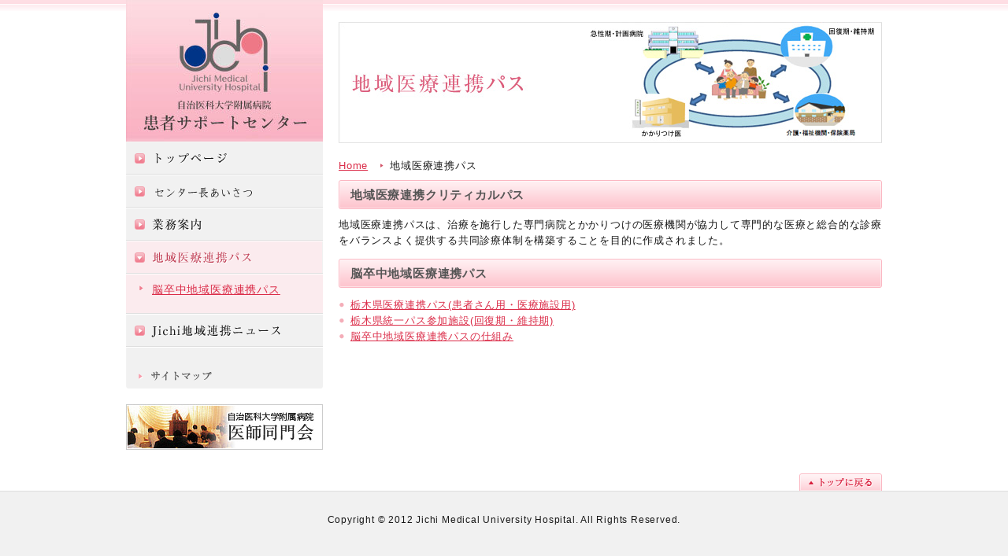

--- FILE ---
content_type: text/html
request_url: https://www.jichi.ac.jp/hospital/top/tiiki/path/index.html
body_size: 1739
content:
<!DOCTYPE html PUBLIC "-//W3C//DTD XHTML 1.0 Transitional//EN" "http://www.w3.org/TR/xhtml1/DTD/xhtml1-transitional.dtd">
<html xmlns="http://www.w3.org/1999/xhtml" lang="ja" xml:lang="ja">
<head>
<!-- Google tag (gtag.js) -->
<script async src="https://www.googletagmanager.com/gtag/js?id=G-0NPTK9J1C5"></script>
<script>
  window.dataLayer = window.dataLayer || [];
  function gtag(){dataLayer.push(arguments);}
  gtag('js', new Date());

  gtag('config', 'G-0NPTK9J1C5');
  gtag('config', 'UA-10293702-1');
</script>
<meta http-equiv="Content-Type" content="text/html; charset=utf-8" />
<meta http-equiv="Content-style-Type" content="text/css" />
<meta http-equiv="Content-Script-type" content="text/javascript" />
<meta name="description" content="" />
<meta name="keywords" content="" />
<meta name="description" content="" />
<meta name="keywords" content="地域医療連携パス,自治医科大学附属病院,患者サポートセンター" />
<title>地域医療連携パス｜自治医科大学附属病院　患者サポートセンター</title>
<link rel="icon" href="../img/common/favicon.png" type="image/png" />
<link rel="start" href="http://www.jichi.ac.jp/hospital/top/tiiki/index.html" title="自治医科大学附属病院　患者サポートセンター" />
<link rel="index contents" href="../../../../sitemap/index.html" title="サイトマップ" />
<link rel="stylesheet" type="text/css" href="../css/style.css" media="screen,tv" />
<link rel="stylesheet" type="text/css" href="../css/print.css" media="print" />
<script type="text/javascript" src="../common/js/jquery.js"></script>
<script type="text/javascript" src="../common/js/common.js"></script>
</head>
<body>
<a name="top"></a>
<!-- wrapper -->
<div id="wrapper">

<!-- sidemenu -->
<div id="sidemenu">


<h1><img src="../img/common/logo.jpg" alt="自治医科大学附属病院　患者サポートセンター" width="250" height="180" /></h1>
<ul>
<li><a href="../index.html"><img src="../img/common/sidemenu01_off.gif" alt="トップページ" width="250" height="42" /></a></li>
<li><a href="../message/index.html"><img src="../img/common/sidemenu02_off.gif" alt="センター長あいさつ" width="250" height="42" /></a></li>
<li><a href="../gyoumu/index.html"><img src="../img/common/sidemenu03_off.gif" alt="業務案内" width="250" height="42" /></a></li>
<li><a href="index.html"><img src="../img/common/sidemenu04_pull.gif" alt="地域医療連携パス" width="250" height="42" /></a>

<h3><a href="cvd/index.html">脳卒中地域医療連携パス</a></h3>

<!-- <h3><a href="cancer/index.html">がん地域医療連携パス</a></h3>

<h3><a href="myocardial/index.html">急性心筋梗塞地域医療連携パス</a></h3>

<h3><a href="diabetes/index.html">糖尿病地域医療連携パス</a></h3> -->

</li>
<li><a href="../news/index.html"><img src="../img/common/sidemenu05_off.gif" alt="Jichi地域連携ニュース" width="250" height="42" /></a></li>
</ul>

<ul>
<li><a href="../sitemap/index.html"><img src="../img/common/sidemenu06.gif" alt="サイトマップ" width="250" height="53" /></a></li>
</ul>





<div class="bannerarea"><a href="http://www.jichi.ac.jp/doumonkai/index.html" target="_blank"><img src="../img/common/bnr_doumonkai.jpg" alt="自治医科大学附属病院　医師同門会" /></a></div>

</div>
<!-- //sidemenu -->

<!-- contents -->
<div id="contents">

<h2><img src="../img/path/ttl_index.jpg" alt="地域医療連携パス" /></h2>

<!-- breadcrumbs -->
<div id="breadcrumbs">
<ol>
<li class="home"><a href="../index.html">Home</a></li>




<li>地域医療連携パス</li>

</ol>
</div>
<!-- /breadcrumbs -->

<div class="path">

<h3>地域医療連携クリティカルパス</h3>
<p>
地域医療連携パスは、治療を施行した専門病院とかかりつけの医療機関が協力して専門的な医療と総合的な診療をバランスよく提供する共同診療体制を構築することを目的に作成されました。<!-- <br />
栃木県医療連携手帳(パス)は、地域で患者を支える医療を支援するツールであり、県統一パスとして作成されました。現在、4疾病(脳卒中・5大がん・心筋梗塞・糖尿病)パスが完成し稼働することとなりました。 -->
</p>

<h3>脳卒中地域医療連携パス</h3>
<ul>
<li><a href="../path/cvd/index.html">栃木県医療連携パス(患者さん用・医療施設用)</a></li>
<li><a href="../path/cvd/participation.html">栃木県統一パス参加施設(回復期・維持期) </a></li>
<li><a href="../path/cvd/structure.html">脳卒中地域医療連携パスの仕組み</a></li>
</ul>

<!-- <h3>がん地域医療連携パス</h3>
<ul>
<li><a href="../path/cancer/index.html">医療連携手帳(栃木県版)</a>
<ul>
<li>胃がん医療連携手帳</li>
<li>大腸がん医療連携手帳</li>
<li>肝臓がん医療連携手帳</li>
<li>肺がん医療連携手帳</li>
<li>乳がん医療連携手帳</li>
</ul>
</li>
<li><a href="../path/cancer/patient.html">がん地域医療連携パスのご案内(患者さま用) </a></li>
<li><a href="../path/cancer/institution.html">がん地域医療連携パスのご案内(医療機関用)</a>
<ul>
<li>連携パスの概要(仕組み) </li>
<li>診療情報提供書の送付手順と診療情報提供書様式<br />（連携医→自治医大附属病院）</li>
<li>連携パス参加申込み</li>
</ul>
</li>
</ul>

<h3>急性心筋梗塞地域医療連携パス</h3>
<ul>
<li><a href="myocardial/myocardial_path_patient.pdf" target="_blank">急性心筋梗塞医療連携手帳（栃木県版）</a></li>
<li><a href="myocardial/index.html#tebiki">医療者用運用の手引き</a></li>
</ul>

<h3>糖尿病地域医療連携パス</h3>
<ul>
<li><a href="diabetes/document_05.pdf">糖尿病連携手帳（日本糖尿病協会編）</a></li>
<li><a href="diabetes/index.html">医療者用記載要領</a></li>
</ul> -->

</div>


</div>
<!-- //contents -->

</div>
<!-- //wrapper -->
<!-- footer -->
<p class="pagetop"><a href="#top"><img src="../img/common/pagetop.gif" alt="トップに戻る" width="105" height="22" /></a></p>
<div id="footer">
<p id="copyright">Copyright &copy; 2012 Jichi Medical University Hospital. All Rights Reserved.</p>
</div>
<!-- //footer -->

</body>
</html>




--- FILE ---
content_type: text/css
request_url: https://www.jichi.ac.jp/hospital/top/tiiki/css/style.css
body_size: 1833
content:
@charset "utf-8";
@import url(reset.css);
@media tty {i{content:"\";/*" "*/}} @import 'wie5x.css'; /*";}}/* */

/* html
-------------------------------------------------- */

html{
margin:0;
padding:0;
color:#171717;
letter-spacing:0.05em;
}



/* body
-------------------------------------------------- */

body{
background: url(/hospital/top/tiiki/img/common/background.gif) repeat-x left top;
margin:0;
padding:0;
text-align:center;
}

#wrapper {
position:relative;
margin:0 auto;
width:960px;
}





/* global-navigation
-------------------------------------------------- */
#sidemenu{
width:250px;
float:left;
text-align:left;
}



#sidemenu h3{
background:#fbebee url(/hospital/top/tiiki/img/common/sidemenu_h3-arrow.gif) no-repeat 16px 14px;
padding:10px 33px;
font-size:110%;
}

#sidemenu h3.first{
border-top:1px solid #FFF;
}

#sidemenu h3.position{
background:#ffcbcb url(/hospital/top/tiiki/img/common/sidemenu_h3-arrow.gif) no-repeat 16px 14px;
}

#sidemenu ul li{
background:#fbebee
}

#sidemenu ul li.hasclass{
padding-bottom:10px;
border-bottom:1px solid #dedede;
}

#sidemenu ul li ul{
background:#FFF;
margin:8px 13px 0 13px;
}

#sidemenu ul li ul li{
background:#FFF url(/hospital/top/tiiki/img/common/sidemenu_h4-arrow.gif) no-repeat 5px 15px;
border-bottom:1px dotted #eabac2;
padding:10px 7px;
padding-left:15px;
}

#sidemenu ul li ul li.select {
background:#ffca2f url(/hospital/top/tiiki/img/common/sidemenu_h4-arrow.gif) no-repeat 5px 15px;
}

#sidemenu ul li ul li.end{
border:0;
}

#sidemenu ul li ul li a{
color:#171717;
font-size:90%;
text-decoration:none;
}

#sidemenu ul li ul li a:hover{
color:#db2d49;
background-color:inherit;
text-decoration:underline;
}

#sidemenu .bannerarea{
margin-top:20px;
}

/* contents
-------------------------------------------------- */
#contents{
width:690px;
padding-top:28px;
float:right;
text-align:left;
line-height:1.4em;
}

#contents h2{
margin-bottom:20px;
}

#contents .img_left {
    float: left;
    margin-bottom: 20px;
    margin-right: 10px;
}

#contents .img_right {
    float: right;
    margin: 0 0 20px 10px;
}

#contents p{
line-height:1.6em;
}

.right{
text-align:right;
}

.pagetop{
text-align:right;
margin:auto;
margin-top:30px;
width:960px;
}


/* あいさつ
-------------------------------------------------- */

#contents .message {
line-height:1.6em;
}

#contents .message p{
margin-bottom:1em;
font-size:1.3em;
}

/* 共通項
-------------------------------------------------- */

#contents h3{
background:url(/hospital/top/tiiki/img/common/h3_background.gif) no-repeat;
padding:10px 15px;
font-size:120%;
font-weight:bold;
color:#555;
margin-bottom:10px;
margin-top:10px;
}

#contents h3 span{
font-size:80%;
}

#contents h4{
border-top:2px solid #d3566a;
background:url(/hospital/top/tiiki/img/common/h4_bottom.gif) repeat-x left bottom;
color:#c7324a;
font-size:120%;
font-weight:bold;
padding:8px 10px 10px;
margin-top:20px;
margin-bottom:10px;

/*
font-size:120%;
font-weight:bold;
border-bottom:1px solid #CCC;
color:#c7324a;
margin-bottom:5px;
padding-bottom:5px;
*/
}

#contents h5{
font-size:100%;
font-weight:bold;
color:#444;
margin-bottom:3px;
border:1px dotted #666;
padding:5px;
}

#contents h6{
font-size:100%;
font-weight:bold;
color:#c7324a;
margin-bottom:3px;
}

#contents p{
margin-bottom:1em;
}


#contents ul li,
#contents .gyoumu table td ul li{
background:url(/hospital/top/tiiki/img/common/li_circle.gif) no-repeat 0 5px;
padding-left:15px;
margin-bottom:3px;
}

#contents ul{
margin:1em 0;
}

#contents ol{
list-style-type:decimal;
padding-left:40px;
margin:1em 0;
}


#contents table.standard,
#contents table.standard th,
#contents table.standard td{
border:1px solid #D2D2D2;
}

#contents table.standard thead th{
background:#fdeaed;
color:#c7324a;
font-size:100%;
text-align:center;
}

#contents table.standard tbody th{
background:#fafafa;
color:#c7324a;
font-size:100%;
}

#contents table.standard{
margin:1em 0;
font-size:100%;
border-collapse:collapse;
}

#contents p.figure{
text-align:center;
margin:10px 0;
}

.externalIcon,
.externalbeforeIcon{
margin-left:5px;
}


/* 業務案内
-------------------------------------------------- */

#contents .gyoumu table.volunteer,
#contents .gyoumu table.byoshin,
#contents .gyoumu table.sougou,
#contents .gyoumu table.shien,
#contents .gyoumu table.nyutaiin{
width:320px;
float:left;
margin:10px;
}

#contents .gyoumu table th{
font-size:140%;
font-weight:bold;
color:#444;
border:1px solid #CCC;
line-height:1.4em;
}

#contents .gyoumu table th span{
font-size:80%;
}

#contents .gyoumu table th,
#contents .gyoumu table td{
padding:10px;
}

#contents .gyoumu table.byoshin th{
background:#cceaff;
}

#contents .gyoumu table.sougou th{
background:#b2ffd6;
}

#contents .gyoumu table.shien th{
background:#fdeaed;
}

#contents .gyoumu table.nyutaiin th{
background:#fce38c;
}

#contents .gyoumu table.volunteer th{
background:#fc9;
}

#contents .gyoumu table td ul{
margin-top:1em;
}

#contents .gyoumu dt{
float:left;
}

#contents .gyoumu dd{
float:left;
}


/* 地域医療連携パス
-------------------------------------------------- */

#contents .path table.standard{
width:100%;
}

#contents .path table.standard th,
#contents .path table.standard td{
padding:5px;
}

#contents .path table.standard th{
white-space:nowrap;
}

#contents .path dl{
clear:both;
overflow:hidden;
width:100%;
margin-bottom:1em;
border:1px solid #CCC;
}

#contents .path dt,
#contents .path dd{
padding:10px;
}

#contents .path dt{
float:left;
width:20%;
color:#C7324A;
font-size:100%;
font-weight:bold;
}

#contents .path dt p{
margin:0;
}

#contents .path dd{
float:left;
width:70%;
border-left:1px solid #CCC;
}

#contents .path .border-box{
border:1px solid #900;
padding:10px;
background:#FEE;
}


/* ニュース */
#contents .news dd{
float:left;
padding:12px 8px;
}

#contents .news dt{
float:left;
padding:12px 8px 12px 24px;
}

#contents .news dt a{
padding-left:16px;
background:url(/hospital/top/tiiki/img/common/arrow.gif) no-repeat left center;
}


#contents .news dl{
border-bottom:1px dotted #bdbdbd;
clear:both;
overflow:hidden;
}

/*パンクズ*/
#breadcrumbs{
margin-bottom:10px;
}



/* 地域医療連携研究会 */
#contents table.studygroup{
width:690px;
}

#contents table.studygroup,
#contents table.studygroup th,
#contents table.studygroup td{
border-collapse:collapse;
border:1px solid #AAA;
}

#contents table.studygroup th{
padding:1px 0 0 1px;
}
#contents table.studygroup td{
padding:10px;
text-align:center;
}

#contents table.studygroup th span{
padding:10px;
background:#ffe9ec;
display:block;
}


/* サイトマップ */
#contents .sitemap h3{
background:0;
border:1px solid #CCC;
}

#contents .sitemap h3 a{
text-decoration:none;
}

#contents .sitemap h4{
margin-left:15px;
}

#contents .sitemap ul{
margin-left:35px;
}


/* footer
-------------------------------------------------- */
#footer{
background:#f1f1f1;
border-top:1px solid #dedede;
height:180px;
}

#copyright{
margin-top:30px;
font-size:90%;
}

/* pankuzu */
#breadcrumbs ol{
list-style-type:none;
padding:0;
margin:0;
}

#breadcrumbs li{
float:left;
background:url(/hospital/top/tiiki/img/common/pankuzu_arrow.gif) no-repeat 3px center;
list-style-type:none;
margin-right:10px;
padding-left:18px;
}

#breadcrumbs li.home{
padding-left:0;
background:0;
}


/* clearfix */
#contents .gyoumu dl:after,
#breadcrumbs ol:after,
#contents .path dl:after,
#wrapper:after{
content:url(/hospital/top/tiiki/img/pixel.gif);
display:block;
clear:both;
height:0;
}

#contents .gyoumu dl,
#breadcrumbs ol,
#contents .path dl,
#wrapper {
display: inline-block;
} 

/* Hides from IE-mac \*/
* html #contents .gyoumu dl,
* html #breadcrumbs ol,
* html #contents .path dl,
* html #wrapper {
height: 1%;
}

----------------追加202110------------------------------- */
#contents .container ul li{
display:inline-block;
paddin-right:2.0em;
background:skyblue;
}




-------------------------------------------------- */

--- FILE ---
content_type: text/css
request_url: https://www.jichi.ac.jp/hospital/top/tiiki/css/reset.css
body_size: 462
content:
@media tty {i{content:"\";/*" "*/}} @import 'wie5x.css'; /*";}}/* */

/* reset
-------------------------------------------------- */

body,div,dl,dt,dd,ul,ol,li,h1,h2,h3,h4,h5,h6,pre,form,input,textarea,p,blockquote,th,td {  
margin:0; 
padding:0; 
}

body {
font-size:80%;
font-weight:normal;
font-family: verdana,"ヒラギノ角ゴ Pro W3","Hiragino Kaku Gothic Pro",Osaka,"ＭＳ Ｐゴシック","MS PGothic",Sans-Serif;
}
*:first-child + html body {
	font-family: "メイリオ",Meiryo,verdana,"ヒラギノ角ゴ Pro W3","Hiragino Kaku Gothic Pro",Osaka,"ＭＳ Ｐゴシック","MS PGothic",Sans-Serif;
}
table { 
border-spacing:0;
}
 
img {  
border:0;
vertical-align:top;
}

address,caption,cite,code,dfn,em,th,var { 
font-style:normal; 
font-weight:normal; 
}

ol,ul { 
list-style:none; 
}

caption,th { 
text-align:left; 
}

h1,h2,h3,h4,h5,h6 { 
font-size:100%; 
font-weight:normal; 
}

q:before,q:after { 
content:''; 
}

abbr,acronym {
border:0; 
}


a:link{
color:#db2d49;
background-color:inherit;
text-decoration:underline;
}

a:visited{
color:#db2d49;
background-color:inherit;
text-decoration:underline;
}

a:hover,a:active{
color:#666;
background-color:inherit;
text-decoration:none;
}


--- FILE ---
content_type: text/css
request_url: https://www.jichi.ac.jp/hospital/top/tiiki/css/print.css
body_size: 1446
content:
@charset "utf-8";

ul,li{
margin:0;
padding:0;
}


/* html
-------------------------------------------------- */

html{
margin:0;
padding:0;
color:#171717;
letter-spacing:0.05em;
}



/* body
-------------------------------------------------- */

body{
background: url(/hospital/top/tiiki/img/common/background.gif) repeat-x left top;
margin:0;
padding:0;
text-align:center;
}

#wrapper {
position:relative;
margin:0 auto;
width:960px;
}





/* global-navigation
-------------------------------------------------- */
#sidemenu{
width:250px;
float:left;
text-align:left;
}



#sidemenu h3{
background:#fbebee url(/hospital/top/tiiki/img/common/sidemenu_h3-arrow.gif) no-repeat 16px 14px;
padding:10px 33px;
font-size:110%;
}

#sidemenu h3.first{
border-top:1px solid #FFF;
}

#sidemenu ul,
#sidemenu ul li{
width:250px;
}

#sidemenu ul li{
background:#fbebee
}

#sidemenu ul li.hasclass{
padding-bottom:10px;
border-bottom:1px solid #dedede;
}

#sidemenu ul li ul{
background:#FFF;
margin:0 5px;
}

#sidemenu ul li ul li{
background:#FFF;
border-bottom:1px dotted #eabac2;
padding:10px 7px;
}

#sidemenu ul li ul li.end{
border:0;
}

#sidemenu ul li ul li a{
color:#171717;
font-size:90%;
text-decoration:none;
}

#sidemenu ul li ul li a:hover{
color:#db2d49;
background-color:inherit;
text-decoration:underline;
}


/* contents
-------------------------------------------------- */
#contents{
width:690px;
padding-top:28px;
float:right;
text-align:left;
line-height:1.4em;
}

#contents h2{
margin-bottom:20px;
}

#contents .img_left {
    float: left;
    margin-bottom: 20px;
    margin-right: 10px;
}

#contents .img_right {
    float: right;
    margin: 0 0 20px 10px;
}

#contents p{
line-height:1.6em;
}

.right{
text-align:right;
}

.pagetop{
text-align:right;
margin:auto;
margin-top:30px;
width:960px;
}


/* あいさつ
-------------------------------------------------- */

#contents .message {
line-height:1.6em;
}

#contents .message p{
margin-bottom:1em;
}

/* 共通項
-------------------------------------------------- */

#contents h3{
background:url(/hospital/top/tiiki/img/common/h3_background.gif) no-repeat;
padding:10px 15px;
font-size:120%;
font-weight:bold;
color:#555;
margin-bottom:10px;
margin-top:10px;
}

#contents h3 span{
font-size:80%;
}

#contents h4{
font-size:100%;
font-weight:bold;
border-bottom:1px solid #CCC;
color:#c7324a;
margin-bottom:5px;
padding-bottom:5px;
}

#contents h5{
font-size:100%;
font-weight:bold;
color:#444;
margin-bottom:3px;
}

#contents p{
margin-bottom:1em;
}


#contents ul li,
#contents .gyoumu table td ul li{
background:url(/hospital/top/tiiki/img/common/li_circle.gif) no-repeat 0 5px;
padding-left:15px;
margin-bottom:3px;
}

#contents ul{
margin:1em 0;
}

#contents ol{
list-style-type:decimal;
padding-left:40px;
margin:1em 0;
}


#contents table.standard,
#contents table.standard th,
#contents table.standard td{
border:1px solid #D2D2D2;
}

#contents table.standard thead th{
background:#fdeaed;
color:#c7324a;
font-size:100%;
text-align:center;
}

#contents table.standard tbody th{
background:#fafafa;
color:#c7324a;
font-size:100%;
}

#contents table.standard{
margin:1em 0;
font-size:100%;
border-collapse:collapse;
}

#contents p.figure{
text-align:center;
margin:10px 0;
}

.externalIcon,
.externalbeforeIcon{
margin-left:5px;
}


/* 業務案内
-------------------------------------------------- */

#contents .gyoumu table.byoshin,
#contents .gyoumu table.sougou,
#contents .gyoumu table.shien{
width:320px;
float:left;
margin:10px;
}

#contents .gyoumu table th{
font-size:140%;
font-weight:bold;
color:#444;
border:1px solid #CCC;
line-height:1.4em;
}

#contents .gyoumu table th span{
font-size:80%;
}

#contents .gyoumu table th,
#contents .gyoumu table td{
padding:10px;
}

#contents .gyoumu table.byoshin th{
background:#cceaff;
}

#contents .gyoumu table.sougou th{
background:#b2ffd6;
}

#contents .gyoumu table.shien th{
background:#fdeaed;
}

#contents .gyoumu table td ul{
margin-top:1em;
}


/* 地域医療連携パス
-------------------------------------------------- */

#contents .path table.standard th,
#contents .path table.standard td{
padding:5px;
}

#contents .path table.standard th{
white-space:nowrap;
}

#contents .path dl{
clear:both;
overflow:hidden;
width:100%;
margin-bottom:1em;
border:1px solid #CCC;
}

#contents .path dt,
#contents .path dd{
padding:10px;
}

#contents .path dt{
float:left;
width:20%;
color:#C7324A;
font-size:100%;
font-weight:bold;
}

#contents .path dt p{
margin:0;
}

#contents .path dd{
float:left;
width:70%;
border-left:1px solid #CCC;
}

/* ニュース */
#contents .news dd{
float:left;
padding:12px 8px;
}

#contents .news dt{
float:left;
padding:12px 8px 12px 24px;
}

#contents .news dt a{
padding-left:16px;
background:url(/hospital/top/tiiki/img/common/arrow.gif) no-repeat left center;
}


#contents .news dl{
border-bottom:1px dotted #bdbdbd;
clear:both;
overflow:hidden;
}

/*パンクズ*/
#breadcrumbs{
margin-bottom:10px;
}


/* サイトマップ */
#contents .sitemap h3{
background:0;
border:1px solid #CCC;
}

#contents .sitemap h3 a{
text-decoration:none;
}

#contents .sitemap h4{
margin-left:15px;
}

#contents .sitemap ul{
margin-left:35px;
}


/* footer
-------------------------------------------------- */
#footer{
background:#f1f1f1;
border-top:1px solid #dedede;
height:180px;
}

#copyright{
margin-top:30px;
font-size:90%;
}

/* pankuzu */
#breadcrumbs ol{
list-style-type:none;
padding:0;
margin:0;
}

#breadcrumbs li{
float:left;
background:url(/hospital/top/tiiki/img/common/pankuzu_arrow.gif) no-repeat 3px center;
list-style-type:none;
margin-right:10px;
padding-left:18px;
}

#breadcrumbs li.home{
padding-left:0;
background:0;
}


#sidemenu ul,
#sidemenu ul li,
#contents ul,
#contents ul li{
list-style-type:none;
}




/* clearfix */
#breadcrumbs ol:after,
#contents .path dl:after,
#wrapper:after{
content:url(/hospital/top/tiiki/img/pixel.gif);
display:block;
clear:both;
height:0;
}

#breadcrumbs ol,
#contents .path dl,
#wrapper {
display: inline-block;
} 

/* Hides from IE-mac \*/
* html #breadcrumbs ol,
* html #contents .path dl,
* html #wrapper {
height: 1%;
}











--- FILE ---
content_type: application/javascript
request_url: https://www.jichi.ac.jp/hospital/top/tiiki/common/js/common.js
body_size: 572
content:
/*  ================================================================================
	Smart Rollover
================================================================================  */
function smartRollover() {
	if(document.getElementsByTagName) {
		var images = document.getElementsByTagName("img");

		for(var i=0; i < images.length; i++) {
			if(images[i].getAttribute("src").match("_off."))
			{
				images[i].onmouseover = function() {
					this.setAttribute("src", this.getAttribute("src").replace("_off.", "_on."));
				}
				images[i].onmouseout = function() {
					this.setAttribute("src", this.getAttribute("src").replace("_on.", "_off."));
				}
			}
		}
	}
}

if(window.addEventListener) {
	window.addEventListener("load", smartRollover, false);
}
else if(window.attachEvent) {
	window.attachEvent("onload", smartRollover);
}

$(document).ready(function(){
    $("#sidemenu ul li ul li:last-child").addClass("end");
    $("#sidemenu ul li h3:first").addClass("first");
    $("li:has(h3)").addClass("hasclass");

	//pdf・word・excelへのアイコン付与 画像のパスは適時変更
	$("a[href$='.pdf']").after('<img src="http://www.jichi.ac.jp/hospital/top/resident/common/img/icon_pdf.gif" alt="PDFファイルへのリンクです" class="externalbeforeIcon" />');
	$("a[href$='.doc'],a[href$='.docx']").after('<img src="http://www.jichi.ac.jp/hospital/top/resident/common/img/icon_doc.gif" alt="Wordファイルへのリンクです" class="externalbeforeIcon" />');
	$("a[href$='.xls'],a[href$='.xlsx']").after('<img src="http://www.jichi.ac.jp/hospital/top/resident/common/img/icon_xls.gif" alt="Excelファイルへのリンクです" class="externalbeforeIcon" />');
	$("a[href$='.pdf'],a[href$='.doc'],a[href$='.docx'],a[href$='.xls'],a[href$='.xlsx']").click(function(){window.open(this.href, '_blank');return false;});
	$("#contents a[href^='http']").after('<img src="http://www.jichi.ac.jp/hospital/top/resident/common/img/blank.gif" alt="別ウィンドウで開きます" class="externalIcon" />');
});
